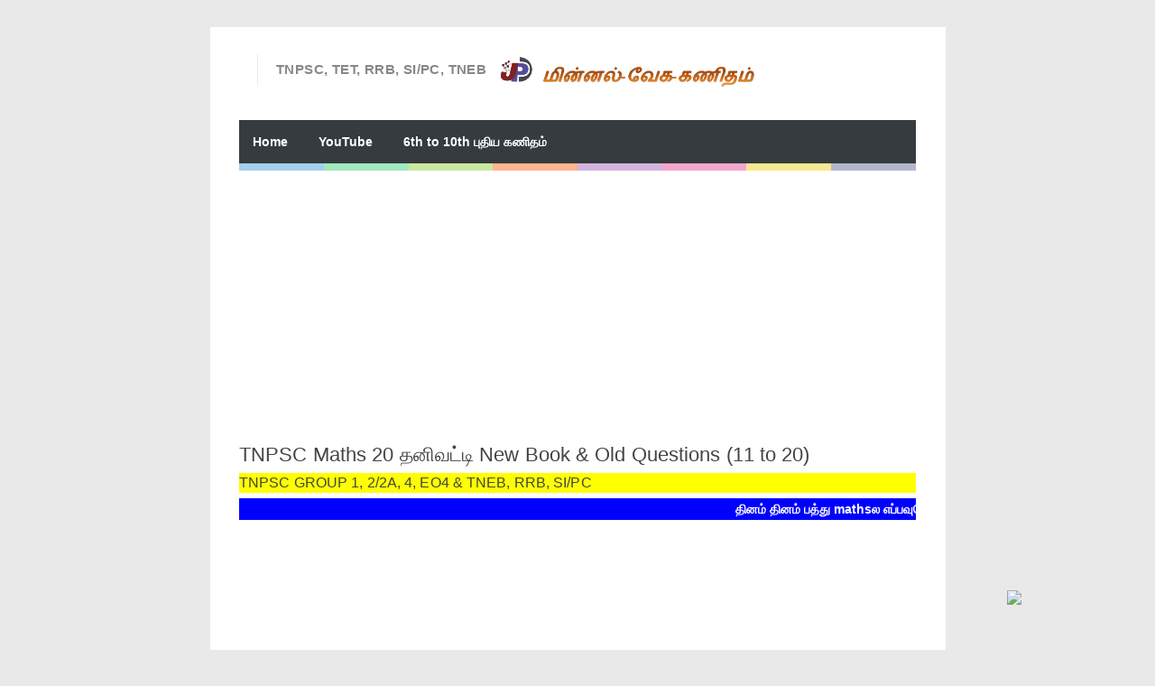

--- FILE ---
content_type: text/html; charset=UTF-8
request_url: https://online.minnalvegakanitham.in/2021/09/tnpsc-maths-19.html
body_size: 14383
content:
<!DOCTYPE html>
<HTML amp='amp'>
<head>
<link href='https://www.blogger.com/static/v1/widgets/2944754296-widget_css_bundle.css' rel='stylesheet' type='text/css'/>
<script async='async' crossorigin='anonymous' src='https://pagead2.googlesyndication.com/pagead/js/adsbygoogle.js?client=ca-pub-7382491460357291'></script>
<meta charset='utf-8'/>
<meta content='width=device-width, initial-scale=1, minimum-scale=1, maximum-scale=1' name='viewport'/>
<meta content='text/html; charset=UTF-8' http-equiv='Content-Type'/>
<meta content='blogger' name='generator'/>
<link href='https://online.minnalvegakanitham.in/favicon.ico' rel='icon' type='image/x-icon'/>
<link href='https://online.minnalvegakanitham.in/2021/09/tnpsc-maths-19.html' rel='canonical'/>
<link rel="alternate" type="application/atom+xml" title="ம&#3007;ன&#3021;னல&#3021; வ&#3015;க கண&#3007;தம&#3021;  - Atom" href="https://online.minnalvegakanitham.in/feeds/posts/default" />
<link rel="alternate" type="application/rss+xml" title="ம&#3007;ன&#3021;னல&#3021; வ&#3015;க கண&#3007;தம&#3021;  - RSS" href="https://online.minnalvegakanitham.in/feeds/posts/default?alt=rss" />
<link rel="service.post" type="application/atom+xml" title="ம&#3007;ன&#3021;னல&#3021; வ&#3015;க கண&#3007;தம&#3021;  - Atom" href="https://www.blogger.com/feeds/5402899711728360882/posts/default" />

<link rel="alternate" type="application/atom+xml" title="ம&#3007;ன&#3021;னல&#3021; வ&#3015;க கண&#3007;தம&#3021;  - Atom" href="https://online.minnalvegakanitham.in/feeds/666775685197911260/comments/default" />
<!--Can't find substitution for tag [blog.ieCssRetrofitLinks]-->
<meta content='https://online.minnalvegakanitham.in/2021/09/tnpsc-maths-19.html' property='og:url'/>
<meta content='TNPSC Maths 20  தனிவட்டி New Book &amp; Old Questions (11 to 20)' property='og:title'/>
<meta content='TNPSC GROUP 1, 2/2A, 4, EO4 &amp; TNEB, RRB, SI/PC   தினம் தினம் பத்து mathsல எப்பவுமே நாங்க தான் கெத்து                                      Q1...' property='og:description'/>
<title>TNPSC Maths 20  தன&#3007;வட&#3021;ட&#3007; New Book & Old Questions (11 to 20) - ம&#3007;ன&#3021;னல&#3021; வ&#3015;க கண&#3007;தம&#3021; </title>
<!-- [ Social Media meta tag ] -->
<meta content='article' property='og:type'/>
<meta content='https://online.minnalvegakanitham.in/2021/09/tnpsc-maths-19.html' property='og:url'/>
<meta content='https://online.minnalvegakanitham.in/favicon.ico' property='og:image'/>
<meta content='மின்னல் வேக கணிதம் ' property='og:site_name'/>
<meta content='en_US' property='og:locale'/>
<!-- Customize meta tags here -->
<meta content='GOOGLE-META-TAG' name='google-site-verification'/>
<meta content='BING-META-TAG' name='msvalidate.01'/>
<meta content='ALEXA-META-TAG' name='alexaVerifyID'/>
<link href='https://online.minnalvegakanitham.in/2021/09/tnpsc-maths-19.html' rel='amphtml'/>

<!-- 
<style id='page-skin-1' type='text/css'><!--
/*-----------------------------------------------
Platform: Blogger
Name:    AMP Blogger Template
Designer:
URL:
License: Free Version
----------------------------------------------- */
section,nav,article,aside,hgroup,header,footer{display:blue}
ol, ul { padding: 0px;  margin: 0; }
ol li { list-style-type: none;  padding:0;  }
ul li { list-style-type: none;  padding: 0;  }
body#layout #header { width: 46%; }
body#layout .main-wrapper {}
body#layout .widget-content { margin: 0; }
#layout #sidebar{display:none;}
body#layout .outer-wrapper, body#layout .ct-wrapper { margin: 0; padding: 0; }

--></style>
<style amp-custom='amp-custom'>
/* Content
----------------------------------------------- */

html, body, div, span, applet, object, iframe, h1, h2, h3, h4, h5, h6, p, blockquote, pre, a, abbr, acronym, address, big, cite, code,
del, dfn, em, font, img, ins, kbd, q, s, samp, small, strike, strong, sub, sup, tt, var, dl, dt, dd, ol, ul, li, fieldset, form, label, legend, table, caption, tbody, tfoot, thead, tr, th, td, figure { margin: 0; padding: 0;}
article,aside,details,figcaption,figure,footer,header,hgroup,menu,nav,section {display:block;}
ins{text-decoration:underline}
del{text-decoration:line-through}

table {margin:15px 0; font-family: arial, sans-serif; font-size:13px; border-collapse: collapse; width: 100%;}
td, th {border: 1px solid #eee; text-align: left; padding:8px 10px;}
tr:nth-child(odd) {background: #F4F4F4;}

caption {background: #eee; text-align:center; padding: 4px 10px 4px}
dl {margin: 0 0 20px 0}
dl dt {font-weight: bold}
dd {margin-left: 20px}
pre {margin: 20px 0; white-space: pre}
pre, code, tt {font: 13px 'andale mono', 'lucida console', monospace; line-height: 18px}

blockquote:before, blockquote:after,
q:before, q:after {content: "";}
blockquote, q {quotes: "" "";}
sup{ vertical-align: super; font-size:smaller; }
code{ font-family: 'Courier New', Courier, monospace; font-size:12px; color:#272727; }
a img{border: none;}
ul ul, ol ol { padding: 0; }

ol, ul { padding: 0px;  margin: 0; }
ol li { list-style-type: none;  padding:0;  }
ul li { list-style-type: none;  padding: 0;  }

h1, h2, h3, h4, h5, h6 {color: #444; letter-spacing:0.1px; font-weight:500;}

h2{ font-size: 21px; line-height: 27px;}
h3{ font-size: 19px; line-height: 25px;}
h4{ font-size: 17px; line-height: 23px;}
h5, h6{ font-size: 16px; line-height: 22px;}

a{ color: #1F5CA8; outline:none; text-decoration: none; }
a:hover { color: #111; text-decoration:none; }
body{ background: #E9E9E9; color: #707070; height: 100%; padding: 0; font-family:"Open Sans",sans-serif; font-size: 14px; line-height: 24px; }
.clear { clear:both; float:none; }


.ct-wrapper {padding:0px 0px; background:#fff; max-width:815px; position:relative; margin: 30px auto;}
.outer-wrapper { position: relative; padding:0px 0 }
.header-wrapper {display: inline-block; float: left; padding: 0; width: 100%; -moz-box-sizing: -webkit-border-box; box-sizing: border-box; }
.main-wrapper { width:auto; margin-right:0px; }
#content { box-sizing: border-box; -moz-box-sizing: border-box; -webkit-box-sizing: border-box; position: relative;}
.main-inner-wrap {float:left; position: relative; width:100%;}
.sidebar-wrapper { width:336px; float: right; display:none;}
.container {margin: 0 auto; padding: 0; position: relative; max-width: 750px;}

body#layout #header { width: 46%; }
body#layout .main-wrapper {}
body#layout .widget-content { margin: 0; }
#layout #sidebar{display:none;}
body#layout .outer-wrapper, body#layout .ct-wrapper { margin: 0; padding: 0; }
.ct-wrapper, .crosscol, .post, .sidebar-wrapper, .buzed{overflow:hidden;}

#header{ float:left; margin:30px 0;}
#header-inner{ margin: 0px; padding: 0; }
.titlewrapper{float:left;}
#header h1, #header h2 {font-size: 28px; font-weight: 600; letter-spacing: 0.8px; line-height: 30px; text-transform: capitalize; font-varient: small-caps;}
#header h1 a, #header h2 a{ color:#363B3F; }
#header h1 a:hover,#header h2 a:hover { color:#777; }
.descriptionwrapper{ border-left: 1px solid #e9e9e9; letter-spacing: 0.4px; font-size:15px; color: #888; float: left; margin: 0 0 0 20px; padding: 5px 0 5px 20px; font-weight:600;}
#header img{ border:0 none; background:none; height:auto;}

code{display:block; background:#443E50; color:#bec3ce; padding:0px 20px 20px; font-family:'Source Code Pro',Menlo,Consolas,Monaco,monospace; font-size:12.6px; white-space:pre; overflow:auto; border-radius: 0 0 3px 3px; margin-bottom:30px;}

.trig{background-color: #fdfdfd; border: 1px solid #efefef; box-shadow: 0 1px 1px rgba(0, 0, 0, 0.075) inset; height: 22px; transition: border 0.2s ease 0s; width: 85px; text-indent:8px; color:#aaa; margin-left:5px;}

.ceez-head{border: 1px solid #e4e4e4; border-radius: 3px 3px 0 0; font-size: 14px; letter-spacing: 1px; padding: 5px 10px; text-transform: uppercase; margin-top:10px;}

.top{padding-top:25px;}

.none{display:none;}

.menu {background:#363B3F; float:left; width:100%; display: block; position:relative;}

.menu li {display: inline-block; position: relative; z-index: 10;}

.menu li:first-child {margin-left: 0;}

.menu li a {font-size: 14px; padding: 12px 15px; font-weight:600; text-decoration: none; display: block; color: #fff; transition: all 0.2s ease-in-out 0s; }

.menu li a:hover,.menu li:hover>a {color: #fff;}

.social-ico{float:right; display:inline; overflow:hidden; margin: 22px 0 0;}
.social-ico a{background:#f2f2f2; float: left; border: 1px solid #e6e6e6; margin:8px 6px 0 0; font-size: 10px; height: 33px; line-height: 33px; text-align: center; width: 38px;}
.social-ico a:hover{opacity:1}


.social-ico svg {height: 24px; width: 24px; margin-top: 5px;}
.social-ico a path{fill:#a0a0a0;}
.social-ico a:hover.tt1{background:#3B5998;}
.social-ico a:hover.tt2{background:#D64136;}
.social-ico a:hover.tt3{background:#55ACEE;}
.social-ico a:hover.tt4{background:#2ecc71;}

.social-ico a:hover path{fill:#fff;}

.share-but {text-align:center; margin:6px 0;}
.share-but amp-social-share{text-align:center; margin:0 0 0 8px;}
amp-social-share[type="twitter"], 
amp-social-share[type="gplus"], 
amp-social-share[type="facebook"], 
amp-social-share[type="linkedin"], 
amp-social-share[type="pinterest"],
amp-social-share[type="whatsapp"] {
  background-size:25px 25px;
  transition:all .4s ease-out;
}
amp-social-share[type="twitter"] {background-color:#55ACEE;}
amp-social-share[type="gplus"] {background-color:#D64136;}
amp-social-share[type="facebook"] {background-color:#3B5998;}
amp-social-share[type="linkedin"] {background-color:#0077B5}
amp-social-share[type="pinterest"] {background-color:#BD081C}

amp-social-share[type="twitter"]:hover {background-color:#55ACEE;}
amp-social-share[type="gplus"]:hover {background-color:#DC4E41;}
amp-social-share[type="facebook"]:hover {background-color:#3B5998;}
amp-social-share[type="linkedin"]:hover {background-color:#0077B5;}
amp-social-share[type="pinterest"]:hover {background-color:#BD081C;}

.post-body ol,.post-body ul { padding: 10px 0 20px;  margin: 0 0 0 25px;  text-align: left;  }
.post-body ol li { list-style-type: decimal;  padding:0 0 5px;  }
.post-body ul li { list-style-type: square;  padding: 0 0 5px;  }

.whats{display:none;}

.site-color-preloader > div {background: rgba(0, 0, 0, 0) linear-gradient(to right, #3498db 0px, #3498db 12.5%, #2ecc71 12.5%, #2ecc71 25%, #87cc2e 25%, #87cc2e 37.5%, #ff5a00 37.5%, #ff5a00 50%, #9b59b6 50%, #9b59b6 62.5%, #e73c91 62.5%, #e73c91 75%, #f4cb0d 75%, #f4cb0d 87.5%, #566090 87.5%, #566090 100%); clear:both; opacity: 0.45; height: 8px; width: 100%;}

.post { margin: 20px 0; padding: 0px 0px; }
.post-title {font-size: 22px; color:#444; font-weight: 500; line-height: 29px; margin: 0px 0 0px;}
.post-title a {color:#444;}
.post-body { padding: 0; margin:0; text-transform: auto; word-wrap:break-word;  }
.post-body img{max-width:100%; height:auto;}
.title-secondary a, .title-secondary{color:#aaa; font-size:13px; color:#909090; margin:5px 0;}
.title-secondary a:hover, .post-title a:hover{color: #1F5CA8;}
.bukshan img, .fuller img{height:100%; width: 100%; transition:all .3s ease-out;}
.bukshan{width:30%; position:relative; margin:3px 20px 3px 0; float:left;}

.fuller{width:100%; margin:0px 0px 15px; display:block;}

blockquote {border-color: #CCCCCC; border-style: dashed; border-width: 2px 0; color: #888; font-style: italic; margin: 10px 0 10px 0; padding:1% 16px 2%;}

.sub-dd {background: #444; border-radius:4px; margin:6px 0 0; float: left; text-align:center; padding:12px 0; width: 100%;}
.sub-dd input{border: 0; background:#303030; font-size: 13.5px; border:0; margin: 0px; padding: 6px 0px; text-align:center; color:#999; width: 88%;}
.sub-dd a{background: #303030; font-size:13px; border-radius:4px; display:inline-block; margin: 8px 0 0; width:82px; height:27px; line-height:27px;}
.sub-dd a:hover{}
.sub-dd h5{font-size:15px; color:#aaa; margin:0 0 12px;}

.crosscol{text-align:center; margin:0px 0 0px;}

.post-body h2, .post-body h3, .post-body h4, .post-body h5, .post-body h6{ margin:6px 0;}

#footer{background:#62a4fe; padding:14px 0 0px; margin:25px 0 0; width:100%; float:left; color:#000; }
.footer{width:29.6%; margin:0 14px 10px; float:left;} 
.gazer{margin:0 -14px;}
.footer h3{color:#fff; margin: 0 0 6px;}
.footer li{border-bottom: 1px solid #3c3c3c; margin: 0; padding: 5px 0 5px 5px; text-transform: capitalize;}
.footer li:last-child{border-bottom:none;}

.footer a{color:#aaa;}
.attribution {padding:14px 0; display:block; text-align:center; border-top:1px solid #3c3c3c; }
.attribution a, .footer a:hover{color:#fff;}
.attribution a:hover{color:#000;}

#comments{ }


.status-msg-wrap {font-size: 110%; margin: 16px auto; position: relative; width: 90%;}
.status-msg-hidden {padding: 0.3em 0; visibility: hidden;}
.status-msg-bg {background-color: #e9e9e9; opacity: 0.8; position: relative; width: 100%; z-index: 1;}
.status-msg-border {border: 1px solid #bbb; opacity: 0.4; position: relative; width: 100%;}
.status-msg-body {padding: 0.3em 0; position: absolute; text-align: center; width: 100%; z-index: 4;}

h2.date-header, .feed-links{display:none;}

#blog-pager-newer-link{float:left;font-size:100%;border-right:1px solid #eee;}
#blog-pager-older-link{float:right;font-size:100%;border-left:1px solid #eee;}
.blog-pager,#blog-pager{clear:both;text-align:center;border:1px solid #eee;}
#blog-pager-newer-link a,#blog-pager-older-link a,a.home-link{color:#666;transition:all .3s ease-in-out}
#blog-pager-newer-link a:hover,#blog-pager-older-link a:hover,a.home-link:hover{color:#1F5CA8}
a.blog-pager-older-link,a.blog-pager-newer-link,a.home-link{display:block;padding:8px 20px;transition:all .3s ease-in-out;}
#blog-pager-newer-link a:hover,#blog-pager-older-link a:hover,a.home-link:hover,a.home-box:hover,.mobile-desktop-link a.home-link:hover{color:#1F5CA8;}
.mobile-desktop-link a.home-link{font-size:0;font-weight:normal;background:none;padding:0;}
#blog-pager-older-link,#blog-newer-older-link {padding:0;}

.bukshan img:hover{opacity:0.6; }


@media (max-width: 840px) {

.ct-wrapper{margin:0;}
.container{padding:0 16px;}

}


@media (max-width: 800px) {

#header {width: 45%;}
.bukshan{width: 32%;}

}

@media (max-width: 700px) {

#header{width:70%;}
.social-ico{position:absolute; top:0; right:10px;}
.footer{width:28%;}
.whats{display:inline-block;}

}

@media (max-width: 600px) {

}

@media (max-width: 500px) {

.descriptionwrapper{ border-left:0; margin: 0px; padding-left:3px;}
.titlewrapper{float:none;}
.bukshan {width:40%; margin-right:10px;}
.post-title {font-size: 18px; line-height:24px;}
.footer{width:42.2%;}

}


@media (max-width: 400px) {

#header{width: 90%;}
.bukshan {width:;}
.footer{width:92%;}

}

@media (max-width: 340px) {
.social-ico{display:none;}
.footer{width:91%;}

}

@media (max-width: 300px) {

}

@media (max-width: 260px) {
.container{}
.bukshan{width:100%; margin:0 0 10px;}
.footer{width:88%;}

}

</style>
<style amp-boilerplate='amp-boilerplate'>body{-webkit-animation:-amp-start 8s steps(1,end) 0s 1 normal both;-moz-animation:-amp-start 8s steps(1,end) 0s 1 normal both;-ms-animation:-amp-start 8s steps(1,end) 0s 1 normal both;animation:-amp-start 8s steps(1,end) 0s 1 normal both}@-webkit-keyframes -amp-start{from{visibility:hidden}to{visibility:visible}}@-moz-keyframes -amp-start{from{visibility:hidden}to{visibility:visible}}@-ms-keyframes -amp-start{from{visibility:hidden}to{visibility:visible}}@-o-keyframes -amp-start{from{visibility:hidden}to{visibility:visible}}@keyframes -amp-start{from{visibility:hidden}to{visibility:visible}}</style><noscript><style amp-boilerplate='amp-boilerplate'>body{-webkit-animation:none;-moz-animation:none;-ms-animation:none;animation:none}</style></noscript>
<script async='async' src='https://cdn.ampproject.org/v0.js'></script>
<script async='async' custom-element='amp-ad' src='https://cdn.ampproject.org/v0/amp-ad-0.1.js'></script>
<script async='async' custom-element='amp-youtube' src='https://cdn.ampproject.org/v0/amp-youtube-0.1.js'></script>
<script async='async' custom-element='amp-analytics' src='https://cdn.ampproject.org/v0/amp-analytics-0.1.js'></script>
<script async='async' custom-element='amp-social-share' src='https://cdn.ampproject.org/v0/amp-social-share-0.1.js'></script>
<script async='async' custom-element='amp-install-serviceworker' src='https://cdn.ampproject.org/v0/amp-install-serviceworker-0.1.js'></script>
<link href='https://www.blogger.com/dyn-css/authorization.css?targetBlogID=5402899711728360882&amp;zx=21788c2b-384b-4fa8-9c23-9f9ba6b55028' media='none' onload='if(media!=&#39;all&#39;)media=&#39;all&#39;' rel='stylesheet'/><noscript><link href='https://www.blogger.com/dyn-css/authorization.css?targetBlogID=5402899711728360882&amp;zx=21788c2b-384b-4fa8-9c23-9f9ba6b55028' rel='stylesheet'/></noscript>
<meta name='google-adsense-platform-account' content='ca-host-pub-1556223355139109'/>
<meta name='google-adsense-platform-domain' content='blogspot.com'/>

<!-- data-ad-client=ca-pub-7382491460357291 -->

</head>
<body class='loading' itemscope='itemscope' itemtype='http://schema.org/WebPage'>
<amp-analytics id='analytics1' type='googleanalytics'>
<script type='application/json'>
{
  "vars": {
    "account": "UA-8888888-1"
  },
  "triggers": {
    "trackPageview": {
      "on": "visible",
      "request": "pageview"
    }
  }
}
</script>
</amp-analytics>
<div class='ct-wrapper'>
<div class='container'>
<div id='navigation'>
<div class='header-inner-wrap'>
<div class='header section' id='header'><div class='widget Header' data-version='1' id='Header1'>
<div id='header-inner'>
<a href='https://online.minnalvegakanitham.in/'>
<img alt='மின்னல் வேக கணிதம் ' height='36px; ' id='Header1_headerimg' src='https://blogger.googleusercontent.com/img/b/R29vZ2xl/AVvXsEjLkqMQ40r5dHTnKeofwzrNF_aRrjQI8XCLbxrULAIlVsrmpgDKYJs_rAaNOB5GGmsjri0GlX9RGNxifi__-69TMCO08jJp2LxtAEnoPVxyg5Jw4m0XGQ7_vKUzpVBc5k7o0JNnbXtImYer/s1600/ma.png' width='314px; '/>
</a>
<div class='descriptionwrapper'>
<p class='description'><span>TNPSC, TET, RRB, SI/PC, TNEB 
</span></p>
</div>
</div>
</div></div>
</div>
<nav class='main-nav' itemscope='itemscope' itemtype='http://schema.org/SiteNavigationElement' role='navigation'>
<ul class='menu'>
<!-- Customize Navigation Menu Here -->
<li class='home'><a href='https://online.minnalvegakanitham.in/'>Home</a></li>
<!--<li><a href='#' itemprop='url'><span itemprop='name'>Online Test</span></a></li>-->
<li><a href='https://www.youtube.com/channel/UCSzpGdr998PV6fUe1QRocgQ' itemprop='url'><span itemprop='name'>YouTube</span></a></li>
<li><a href='https://minnalvegakanitham.blogspot.com/p/6th-to-10th-new-book-unit-wise-online.html' itemprop='url'><span itemprop='name'>6th to 10th ப&#3009;த&#3007;ய கண&#3007;தம&#3021; </span></a></li>
<!--<li><a href='https://www.minnalvegakanitham.in/' itemprop='url'><span itemprop='name'>minnal vega kanitham</span></a></li>-->
</ul>
</nav>
</div>
<div class='site-color-preloader'>
<div></div>
</div>
<div class='clear'></div>
<div class='outer-wrapper'>
<div class='main-wrapper'>
<div class='main-inner-wrap'>
<div class='main section' id='main'><div class='widget AdSense' data-version='1' id='AdSense1'>
<div class='widget-content'>
<script async src="https://pagead2.googlesyndication.com/pagead/js/adsbygoogle.js"></script>
<!-- minnalvegakanidham_main_AdSense1_1x1_as -->
<ins class="adsbygoogle"
     style="display:block"
     data-ad-client="ca-pub-7382491460357291"
     data-ad-host="ca-host-pub-1556223355139109"
     data-ad-slot="7872122174"
     data-ad-format="auto"
     data-full-width-responsive="true"></ins>
<script>
(adsbygoogle = window.adsbygoogle || []).push({});
</script>
<div class='clear'></div>
</div>
</div><div class='widget Blog' data-version='1' id='Blog1'>
<div class='blog-posts hfeed'>

          <div class="date-outer">
        

          <div class="date-posts">
        
<div class='post-outer'>
<article class='post hentry' itemscope='itemscope' itemtype='http://schema.org/Blog'>
<div class='post-inner'>
<h1 class='post-title entry-title' itemprop='headline'>
TNPSC Maths 20  தன&#3007;வட&#3021;ட&#3007; New Book & Old Questions (11 to 20)
</h1>
<div class='title-secondary'>
<span class='post-author vcard'>
</span>
<span class='post-timestamp'>
</span>
</div>
<div class='post-header'>
<div class='post-header-line-1'></div>
</div>
<div class='post-body entry-content' id='post-body-666775685197911260'>
<h5 style="background-color: yellow;">TNPSC GROUP 1, 2/2A, 4, EO4 &amp; TNEB, RRB, SI/PC </h5>

<marquee behavior="scroll" direction="left" style="background-color: blue; color: white;"><b>த&#3007;னம&#3021; த&#3007;னம&#3021; பத&#3021;த&#3009; mathsல எப&#3021;பவ&#3009;ம&#3015; ந&#3006;ங&#3021;க த&#3006;ன&#3021; க&#3014;த&#3021;த&#3009; </b></marquee> <br/><br/>

<!-- adsense code starts-->
<br/>
<div>
<script async src="https://pagead2.googlesyndication.com/pagead/js/adsbygoogle.js"></script>
<!-- exam 1 -->
<ins class="adsbygoogle"
     style="display:block"
     data-ad-client="ca-pub-7382491460357291"
     data-ad-slot="3394927365"
     data-ad-format="auto"></ins>
<script>
     (adsbygoogle = window.adsbygoogle || []).push({});
</script>
</div>
<!-- adsense code ends-->

<style type="text/css">
.unselected{
 -moz-box-shadow:inset 0px 1px 0px -50px #ffffff;
 -webkit-box-shadow:inset 0px 1px 0px -50px #ffffff;
 box-shadow:inset 0px 1px 0px -50px #ffffff;
 background:-webkit-gradient( linear, left top, left bottom, color-stop(0.05, #f9f9f9), color-stop(1, #e9e9e9) );
 background:-moz-linear-gradient( center top, #f9f9f9 5%, #e9e9e9 100% );
 filter:progid:DXImageTransform.Microsoft.gradient(startColorstr='#f9f9f9', endColorstr='#e9e9e9');
 background-color:#00acee;
 -moz-border-radius:6px;
 -webkit-border-radius:6px;
 border-radius:6px;
 border:2px solid #00acee;
 display:block;
 color:#303030;
 font-family:'Trebuchet MS',Helvetica,sans-serif;
 font-size:14px;
 font-weight:bold;
 padding:6px;
 text-decoration:none;
    cursor:pointer;
 margin-bottom:10px;
 text-align:center
}.unselected:hover {
}.unselected:hover {
 background:-webkit-gradient( linear, left top, left bottom, color-stop(0.05, #125da3), color-stop(1, #1b82d1) );
 background:-moz-linear-gradient( center top, #125da3 5%, #1b82d1 100% );
 filter:progid:DXImageTransform.Microsoft.gradient(startColorstr='#125da3', endColorstr='#1b82d1');
 background-color:#125da3;
 border:1px solid #145ba6;
 display:block;
 color:#ffffff;
}
.normalButton{
 -moz-box-shadow:inset 0px 1px 0px -50px #ffffff;
 -webkit-box-shadow:inset 0px 1px 0px -50px #ffffff;
 box-shadow:inset 0px 1px 0px -50px #ffffff;
 background:-webkit-gradient( linear, left top, left bottom, color-stop(0.05, #125da3), color-stop(1, #1b82d1) );
 background:-moz-linear-gradient( center top, #125da3 5%, #1b82d1 100% );
 filter:progid:DXImageTransform.Microsoft.gradient(startColorstr='#125da3', endColorstr='#1b82d1');
 background-color:#00acee;
 border:2px solid #00acee;
 display:block;
 -moz-border-radius:6px;
 -webkit-border-radius:6px;
 border-radius:6px;
 color:#ffffff;
 font-family:Arial Unicode MS;
 font-size:18px;
 font-weight:bold;
 padding:6px;
 text-decoration:none;
 text-align:lift;
 margin-bottom:10px;
 cursor:pointer;
}

.questionButtons{
  background-color: gray; /* Green */
  border: none;
    color: white;
    padding: 6px;
    text-align: lift;
    text-decoration: none;
    display: inline-block;
    font-size: 10px;
    margin: 4px 2px;
    cursor: pointer;
 width:35px;
 margin-left:5px;
  
}
.questionButtons2{
  background-color: green; /* Green */
  border: none;
    color: white;
      padding: 6px;
    text-align: center;
    text-decoration: none;
    display: inline-block;
    font-size: 10px;
    margin: 4px 2px;
    cursor: pointer;
  width:35px;
 margin-left:5px;
  
  
}
.questionButtons3{
  background-color: red; /* Green */
  border: none;
    color: white;
      padding: 6px;
    text-align: center;
    text-decoration: none;
    display: inline-block;
    font-size: 10px;
    margin: 4px 2px;
    cursor: pointer;
 width:35px;
 margin-left:5px;
 
}


.wrongAnswer{
 -moz-box-shadow:inset 0px 1px 0px -50px #ffffff;
 -webkit-box-shadow:inset 0px 1px 0px -50px #ffffff;
 box-shadow:inset 0px 1px 0px -50px #ffffff;
 background:-webkit-gradient( linear, left top, left bottom, color-stop(0.05, #ff3b62), color-stop(1, #cc024c) );
 background:-moz-linear-gradient( center top, #ff3b62 5%, #cc024c 100% );
 filter:progid:DXImageTransform.Microsoft.gradient(startColorstr='#ff3b62', endColorstr='#cc024c');
 background-color:#ff3b62;
 border:1px solid #c7063d;
 display:block;
 -moz-border-radius:6px;
 -webkit-border-radius:6px;
 border-radius:6px;
 color:#ffffff;
 font-family:arial;
 font-size:15px;
 font-weight:bold;
 padding:6px 24px;
 text-decoration:none;
 margin-bottom:10px;
 cursor:pointer;
 text-align:center;
}

.correctAnswer{
 -moz-box-shadow:inset 0px 1px 0px -50px #ffffff;
 -webkit-box-shadow:inset 0px 1px 0px -50px #ffffff;
 box-shadow:inset 0px 1px 0px -50px #ffffff;
 background:-webkit-gradient( linear, left top, left bottom, color-stop(0.05, #22ad0c), color-stop(1, #126114) );
 background:-moz-linear-gradient( center top, #22ad0c 5%, #126114 100% );
 filter:progid:DXImageTransform.Microsoft.gradient(startColorstr='#22ad0c', endColorstr='#126114');
 background-color:#22ad0c;
 border:1px solid #1f9423;
 display:block;
 -moz-border-radius:6px;
 -webkit-border-radius:6px;
 border-radius:6px;
 color:#ffffff;
 font-family:Arial Unicode MS;
 font-size:15px;
 font-weight:bold;
 padding:6px 24px;
 text-decoration:none;
 margin-bottom:10px;
 cursor:pointer;
 text-align:center;
}

.afterSelect {
 -moz-box-shadow:inset 0px 1px 0px -50px #ffffff;
 -webkit-box-shadow:inset 0px 1px 0px -50px #ffffff;
 box-shadow:inset 0px 1px 0px -50px #ffffff;
 background-color:#e6e6e6;
 border:1px solid #adabad;
 display:block;
 color:#969696;
 -moz-border-radius:6px;
 -webkit-border-radius:6px;
 border-radius:6px;
 font-family:Arial Unicode MS;
 font-size:15px;
 font-weight:bold;
 padding:6px 24px;
 text-decoration:none;
 margin-bottom:10px;
 text-align:center;
 
}

.statusMessage{
 text-align:center;
 font-family:Arial Unicode MS;
 font-size:20px;
 font-weight:bold;
 display:none;
}
#outerQuizContainer{

 margin-bottom:350px; 
}
 #innerQuizContainer{ 
border:1px solid #ffffff; 
background-color:#ffffff; 
 padding:0px 0px 0px 0px; 
  border-radius:0px; 
 width:100%; 

} 
 <!--#questionContainer{-->
  <!--border:1px solid #D9D9D9;-->
<!--background-color:#F2F4F5; -->
<!--margin-left:0px; -->
<!--margin-right:0px;-->
 
 <!--width:150px;--> 
   <!--float:right; -->
   <!--padding:5px; -->
 <!--border-radius:7px; -->

 <!--}  -->
#qp{
 border:1px solid #ffffff;
 background-color:#ffffff;
 line-height: normal;
//width:400px;
margin-left:3px;
 margin-right:3px;
    float:top;
    padding:5px;
 border-radius:7px;
   background-image: url();
    background-repeat: repeat-y;
    background-position: center;
    background-color: white;

}

#totalScore{
 text-align:center;
 font-family:'Trebuchet MS',Helvetica,sans-serif;
 font-weight:bold;
width:200px;
height:200px;
border-radius:250px;
font-size:30px;
color:#fff;
line-height:51px;
text-align:center;
background:#000;
display:none;
 
  
}
#proceeding, #totalCorrectAnswers{
 text-align:left;
 font-family:Arial Unicode MS;
 font-weight:bold;
 color:;
 margin-top: -14px;
}
#questionTitle{
 font-family:Arial Unicode MS;
 font-weight:bold;
 margin-bottom:18px;
 font-size:14px;
 color:#0000FF;
 overflow:auto;
 
}
#countDown{
 text-align:right;
 font-family:Arial Unicode MS;
 font-weight:bold;
 color:red;
 margin-top: -18px;
}
#countDown,#proceeding {
		background-color:#C7DCF0;
display: inline;
position: relative;
margin-top:1%;
left:0%;
border:2px solid #00acee;
color:#000;
font-size: 18px;
height:30px;
line-height: 30px;
text-align: center;
font-family: Arial Unicode MS;
z-index: 1;
cursor:default;
-webkit-box-sizing: border-box;
-moz-box-sizing: border-box;
box-sizing: border-box;
width:100%;
        }

 #totalCorrectAnswers{
display :none;
}
.questionButtons,.questionButtons2 {
display :none;
}
</style>
<style>
body
input[id^="spoiler"]{
 display: none;
}
input[id^="spoiler"] + label {
font-family:Arial Unicode MS;
 font-weight:bold;
 font-size:15px;
  display: block;
  width: 90%;
  margin: 0 auto;
  padding: 5px 20px;
  background: #e1a;
  color: #fff;
  text-align: ;
  font-size: 20px;
  border-radius: 8px;
  cursor: pointer;
  transition: all .6s;
}
input[id^="spoiler"]:checked + label {
  color: #333;
  background: #ccc;
}
input[id^="spoiler"] ~ .spoiler {
  width: 90%;
  height: 0;
  overflow: hidden;
  opacity: 0;
  margin: 10px auto 0; 
  padding: 10px; 
  background: #eee;
  font-family:Arial Unicode MS;
 font-weight:bold;
 font-size:15px;
  border: 1px solid #ccc;
  border-radius: 8px;
  transition: all .6s;
}
input[id^="spoiler"]:checked + label + .spoiler{
  height: auto;
  opacity: 1;
  padding: 10px;
  font-weight:bold;
}
</style>
<style>
body {
  font: Arial Unicode MS;
  /*font: 15px Arial Unicode MS;*/
  font-weight: bold;
  color: #000000;

  }
</style>

   <style>
 #q0,#q1, #q2, #q3,#q4,#q5,#q6,#q7,#q8,#q9{
border-radius: 0 0 10px 10px;
  background-color: #ddd;
  padding: 2px 6px;
  margin: 0;
  box-shadow: 3px 3px 4px black;
  font-family:Arial Unicode MS;
 font-weight:;
 margin-bottom:15px;
   font-size:16px;
  }

  </style>

<script>
  <!--time-->
 var MAX_TIME = 600; // Please provide time in seconds
 var timer;
 function countDown(){
  MAX_TIME=MAX_TIME-1;
  var timeRemain = pad(Math.floor((MAX_TIME/3600)))+" : "+pad(Math.floor((MAX_TIME%3600)/60))+" : "+pad(Math.floor((MAX_TIME%3600)%60));
  document.getElementById("countDown").innerHTML=timeRemain;
  if(MAX_TIME<=0){
   window.clearInterval(timer);
   document.getElementById("questionPanel").style.display="none";
   document.getElementById("totalScore").style.display="block";
   document.getElementById("flipQuestion").style.display="none";
   document.getElementById("totalScore").innerHTML= "Total Score "+totalCorrect+" out of "+response.values.length;
   document.getElementById("correctMessage").style.display="none";
   document.getElementById("wrongMessage").style.display="none";
document.getElementById("questionContainer").style.display="none";
document.getElementById("viewanswer").style.display="none";
document.getElementById("clear").style.display="none";


  }
 }
 function pad(n){return n<10 ? '0'+n : n}
</script>

<script src="//ajax.googleapis.com/ajax/libs/jquery/1.9.1/jquery.min.js"></script> 
<script type="text/javascript">
    var currentQuestion=0;
var urAnswer=[];
 var totalCorrect=0;
 var totalWrong=0;
 var response;
 function getReply(data) {//Get data from Google Spreadsheet in JSON
  response=data;
 }
</script>
<!--<script src="https://spreadsheets.google.com/feeds/list/1mVBTk9pSOJdluiTsMe_d6oq3W_GLFmMEmHz3wpDQ69A/od6/public/values?alt=json-in-script&amp;callback=getReply"></script>-->



<script>
 var isAnswered=false;
 $(document).ready(function(){
   $("#flipQuestion").click(function(){
  $("#questionPanel");
  if(response.values.length!=currentQuestion){
   var t=setTimeout(slideDown,200);
  }
  t=setTimeout(loadNewQuestion,250);
   });




 });
 function slideDown(){
  $("#questionPanel");
 }
 function beginQuiz(startButton){
  timer=window.setInterval("countDown()",1000);
  startButton.style.display="none";
  document.getElementById("questionPanel").style.display="block";
  document.getElementById("outerQuizContainer").style.height="600px";
  loadNewQuestion();
 }
 function resetAllFields(){
  document.getElementById("wrongMessage").style.display="none";
  document.getElementById("correctMessage").style.display="none";
  document.getElementById("optiona").className="unselected";
  document.getElementById("optionb").className="unselected";
  document.getElementById("optionc").className="unselected";
  document.getElementById("optiond").className="unselected";
  document.getElementById("optiona").style.display="block";
  document.getElementById("optionb").style.display="block";
  document.getElementById("optionc").style.display="block";
  document.getElementById("optiond").style.display="block";
  isAnswered=false;  
 }

function viewAnswers()

{
document.getElementById("qp").style.display="block";

document.getElementById("questionContainer").style.display="none";
document.getElementById("viewanswer").style.display="none";
var i;
for(i=0;i<response.values.length;i++)
{ //alert("value:"+"q"+i+"opa");
//currentQuestion=i;

document.getElementById("q"+i).innerHTML="Q"+(i+1)+": "+response.values[i][0];
document.getElementById("q"+i+"opa").innerHTML=response.values[i][1];;
document.getElementById("q"+i+"opb").innerHTML=response.values[i][2];;
document.getElementById("q"+i+"opc").innerHTML=response.values[i][3];;
document.getElementById("q"+i+"opd").innerHTML=response.values[i][4];;
//alert("value:"+urAnswer[i]);
if(urAnswer[i]=="a")
{
//alert("value:"+urAnswer[i]);
document.getElementById("q"+i+"opa").style.color = "red";
}
else if(urAnswer[i]=="b")
{
document.getElementById("q"+i+"opb").style.color = "red";
}
else if(urAnswer[i]=="c")
{
document.getElementById("q"+i+"opc").style.color = "red";
}
else if(urAnswer[i]=="d")
{
document.getElementById("q"+i+"opd").style.color = "red";
}
if(response.values[i][5]=="a") 
{
 document.getElementById("q"+i+"opa").style.color = "green";
 document.getElementById("q"+i+"opa").style.fontWeight = "bold";

}
else if(response.values[i][5]=="b") 
{
 document.getElementById("q"+i+"opb").style.color = "green";
document.getElementById("q"+i+"opb").style.fontWeight = "bold";
}
else if(response.values[i][5]=="c") 
{
 document.getElementById("q"+i+"opc").style.color = "green";
document.getElementById("q"+i+"opc").style.fontWeight = "bold";
}
else if(response.values[i][5]=="d") 
{
 document.getElementById("q"+i+"opd").style.color = "green";
document.getElementById("q"+i+"opd").style.fontWeight = "bold";
}
}





}






 function loadNewQuestion(){
  resetAllFields();
document.getElementById("questionContainer").style.display="inline";
  if(response.values.length==currentQuestion){
   document.getElementById("questionPanel").style.display="none";
   document.getElementById("totalScore").style.display="block";
   document.getElementById("flipQuestion").style.display="none";
document.getElementById("clear").style.display="none";
document.getElementById("viewanswer").style.display="inline";
   document.getElementById("totalScore").innerHTML= ""+totalCorrect+" </br>_____________</br> "+response.values.length;
  }
  else{

 document.getElementById("questionTitle").innerHTML=response.values[currentQuestion][0];
   if(response.values[currentQuestion][0]!=""){
    document.getElementById("optiona").innerHTML=response.values[currentQuestion][1];
   }else{document.getElementById("optiona").style.display="none";}
   
   if(response.values[currentQuestion][1]!=""){
    document.getElementById("optionb").innerHTML=response.values[currentQuestion][2];    
   }else{document.getElementById("optionb").style.display="none";}
   
   if(response.values[currentQuestion][2]!=""){
    document.getElementById("optionc").innerHTML=response.values[currentQuestion][3];
   }else{document.getElementById("optionc").style.display="none";}
   
   if(response.values[currentQuestion][3]!=""){
    document.getElementById("optiond").innerHTML=response.values[currentQuestion][4]; 
   }else{document.getElementById("optiond").style.display="none";}
   
   document.getElementById("proceeding").innerHTML="Question "+(currentQuestion+1)+"/"+response.values.length;
   document.getElementById("totalCorrectAnswers").innerHTML=totalCorrect+" correct answers";
  // document.getElementById("flipQuestion").style.display="none";
//document.getElementById("clear").style.display="none";
   currentQuestion++;
  }
 }


function loadCurrentQuestion(button, question){
  resetAllFields();
currentQuestion=question;
//alert("value:"+ urAnswer[question]);

if(urAnswer[question]==undefined){
document.getElementById("clear").style.display="inline";  
//alert("value:"+ urAnswer[question]);
  if(response.values.length==currentQuestion){
   document.getElementById("questionPanel").style.display="none";
   document.getElementById("totalScore").style.display="block";
   document.getElementById("flipQuestion").style.display="none";
   document.getElementById("totalScore").innerHTML= ""+totalCorrect+" </br>_____________</br> "+response.values.length;
  }
  else{
   document.getElementById("questionTitle").innerHTML=response.values[currentQuestion][0];
   if(response.values[currentQuestion][0]!=""){
    document.getElementById("optiona").innerHTML=response.values[currentQuestion][1];
   }else{document.getElementById("optiona").style.display="none";}
   
   if(response.values[currentQuestion][1]!=""){
    document.getElementById("optionb").innerHTML=response.values[currentQuestion][2];    
   }else{document.getElementById("optionb").style.display="none";}
   
   if(response.values[currentQuestion][2]!=""){
    document.getElementById("optionc").innerHTML=response.values[currentQuestion][3];
   }else{document.getElementById("optionc").style.display="none";}
   
   if(response.values[currentQuestion][3]!=""){
    document.getElementById("optiond").innerHTML=response.values[currentQuestion][4]; 
   }else{document.getElementById("optiond").style.display="none";}
  }
 }

//if(urAnswer[question]!=undefined){
//alert("value:"+ urAnswer[question]);
else{
  if(response.values.length==currentQuestion){
   document.getElementById("questionPanel").style.display="none";
   document.getElementById("totalScore").style.display="block";
   document.getElementById("flipQuestion").style.display="none";
   document.getElementById("totalScore").innerHTML= ""+totalCorrect+" </br>_____________</br> "+response.values.length;
  }
  else{
   document.getElementById("questionTitle").innerHTML=response.values[currentQuestion][0];
   if(response.values[currentQuestion][0]!=""){
    document.getElementById("optiona").innerHTML=response.values[currentQuestion][1];
   }else{document.getElementById("optiona").style.display="none";}
   
   if(response.values[currentQuestion][1]!=""){
    document.getElementById("optionb").innerHTML=response.values[currentQuestion][2];    
   }else{document.getElementById("optionb").style.display="none";}
   
   if(response.values[currentQuestion][2]!=""){
    document.getElementById("optionc").innerHTML=response.values[currentQuestion][3];
   }else{document.getElementById("optionc").style.display="none";}
   
   if(response.values[currentQuestion][3]!=""){
    document.getElementById("optiond").innerHTML=response.values[currentQuestion][4]; 
   }else{document.getElementById("optiond").style.display="none";}

document.getElementById("option"+urAnswer[question]).className="normalButton";
  }
}


 





   document.getElementById("proceeding").innerHTML="Question "+(currentQuestion+1)+"/"+response.values.length;
   document.getElementById("totalCorrectAnswers").innerHTML=totalCorrect+" correct answers";
  // document.getElementById("flipQuestion").style.display="none";
//document.getElementById("clear").style.display="none";  
   currentQuestion++;
  
 }

function clearResponse()
{
resetAllFields();
}




 function selectAnswer(button,option){ //Invoked when user click on any answer options    
  if(!isAnswered){
    document.getElementById("flipQuestion").style.display="inline";  
document.getElementById("clear").style.display="inline";  
    button.className='normalButton';
    isAnswered=true;
    //var i=currentQuestion-1+"a question";
    //var q="question"+(currentQuestion-1);
    //alert("value:"+q);


urAnswer[currentQuestion-1]=option;
//alert("value:"+ urAnswer[0]);
    document.getElementById("question"+(currentQuestion-1)).className="questionButtons2";   
    //document.getElementById("optiona").className="afterSelect";
    //document.getElementById("optionb").className="afterSelect";
    //document.getElementById("optionc").className="afterSelect";
    //document.getElementById("optiond").className="afterSelect";
    
    if(response.values[currentQuestion-1][5]==option){
     totalCorrect++;
     //button.className='correctAnswer';
     //document.getElementById("correctMessage").style.display="block";
    } 
    else{
     totalWrong++;
      // button.className='wrongAnswer';
    //  document.getElementById("wrongMessage").style.display="block";
    } 
   // document.getElementById("option"+response.feed.entry[currentQuestion-1].gsx$answer.$t).className="correctAnswer";
    document.getElementById("totalCorrectAnswers").innerHTML=totalCorrect+" correct answers";
  } 
 }
</script>


<br />
<div id="questionContainer" style="display: none;">
<div class="questionButtons" id="question0" onclick="loadCurrentQuestion(this,0);">
Q1</div>
<div class="questionButtons" id="question1" onclick="loadCurrentQuestion(this,1);">
Q2</div>
<div class="questionButtons" id="question2" onclick="loadCurrentQuestion(this,2);">
Q3</div>
<div class="questionButtons" id="question3" onclick="loadCurrentQuestion(this,3);">
Q4</div>
<div class="questionButtons" id="question4" onclick="loadCurrentQuestion(this,4);">
Q5</div>
<div class="questionButtons" id="question5" onclick="loadCurrentQuestion(this,5);">
Q6</div>
<div class="questionButtons" id="question6" onclick="loadCurrentQuestion(this,6);">
Q7</div>
<div class="questionButtons" id="question7" onclick="loadCurrentQuestion(this,7);">
Q8</div>
<div class="questionButtons" id="question8" onclick="loadCurrentQuestion(this,8);">
Q9</div>
<div class="questionButtons" id="question9" onclick="loadCurrentQuestion(this,9);">
Q10</div>
<div class="questionButtons" id="question10" onclick="loadCurrentQuestion(this,10);">
Q11</div>
<div class="questionButtons" id="question11" onclick="loadCurrentQuestion(this,11);">
Q12</div>


</div>
<div class="col-md-12 col-xs-12 col-sm-12" id="outerQuizContainer">
<div id="innerQuizContainer">
<div style="margin-top: 0px; text-align: lift;">
<div class="normalButton" onclick="beginQuiz(this);" style="display: inline; padding: 8px 20px 8px 20px;">
Start Online test</div>
</div>
<div id="totalScore">
Total Score</div>
<!-- adsense code starts-->

<br />
<div>
<script async src="https://pagead2.googlesyndication.com/pagead/js/adsbygoogle.js"></script>
<!-- exam 1 -->
<ins class="adsbygoogle"
     style="display:block"
     data-ad-client="ca-pub-7382491460357291"
     data-ad-slot="3394927365"
     data-ad-format="auto"></ins>
<script>
     (adsbygoogle = window.adsbygoogle || []).push({});
</script>
</div>
<!-- adsense code ends-->
<div id="questionPanel" style="display: none;">
<div id="proceeding">
Question</div>
<div id="totalCorrectAnswers">
</div>
<div id="countDown">
</div>
 
<div id="questionTitle">
Question</div>
<div class="unselected" id="optiona" onclick="selectAnswer(this,'a')">
Option a</div>
<div class="unselected" id="optionb" onclick="selectAnswer(this,'b')">
Option b</div>
<div class="unselected" id="optionc" onclick="selectAnswer(this,'c')">
Option c</div>
<div class="unselected" id="optiond" onclick="selectAnswer(this,'d')">
Option d</div>
</div>
<div style="margin: 30px 0px 10px 0px; text-align: right;">
<div class="statusMessage" id="correctMessage" style="color: green;">
This is correct</div>
<div class="statusMessage" id="wrongMessage" style="color: #f72362;">
Oops you are wrong</div>

<div class="normalButton" id="clear" onclick="clearResponse();" style="display: none;  text-align: center; padding: 3px 20px 3px 20px;">
Clear</div>
<div class="normalButton" id="flipQuestion" style="display: none; padding: 3px 20px 3px 20px;">
Next</div><br>
<!-- adsense code starts-->

<br />
<div>
<script async src="https://pagead2.googlesyndication.com/pagead/js/adsbygoogle.js"></script>
<ins class="adsbygoogle"
     style="display:block; text-align:center;"
     data-ad-layout="in-article"
     data-ad-format="fluid"
     data-ad-client="ca-pub-7382491460357291"
     data-ad-slot="6345707848"></ins>
<script>
     (adsbygoogle = window.adsbygoogle || []).push({});
</script>
</div>
<!-- adsense code ends-->
</div>
</div>
<div class="normalButton" id="viewanswer" onclick="viewAnswers(this);" style="display: none; padding: 8px 20px 8px 20px;">
view Question &amp; Answers</div>
</div>
<div id="qp" style="display: none;">
<h5 id="q0">
</h5>
<div id="q0opa">
</div>
<div id="q0opb">
</div>
<div id="q0opc">
</div>
<div id="q0opd">
</div>
<br />
<br />
<h5 id="q1">
</h5>
<div id="q1opa">
</div>
<div id="q1opb">
</div>
<div id="q1opc">
</div>
<div id="q1opd">
</div>
<br />

<br />
<h5 id="q2">
</h5>
<div id="q2opa">
</div>
<div id="q2opb">
</div>
<div id="q2opc">
</div>
<div id="q2opd">
</div>
<br />
  
<h5 id="q3">
</h5>
<div id="q3opa">
</div>
<div id="q3opb">
</div>
<div id="q3opc">
</div>
<div id="q3opd">
</div>
<br />
 
<br />
<h5 id="q4">
</h5>
<div id="q4opa">
</div>
<div id="q4opb">
</div>
<div id="q4opc">
</div>
<div id="q4opd">
</div>
<br />

<br />
<h5 id="q5">
</h5>
<div id="q5opa">
</div>
<div id="q5opb">
</div>
<div id="q5opc">
</div>
<div id="q5opd">
</div>
<br />

<br />
<h5 id="q6">
</h5>
<div id="q6opa">
</div>
<div id="q6opb">
</div>
<div id="q6opc">
</div>
<div id="q6opd">
</div>
<br />
 
<br />
<h5 id="q7">
</h5>
<div id="q7opa">
</div>
<div id="q7opb">
</div>
<div id="q7opc">
</div>
<div id="q7opd">
</div>
<br />

<br />
<h5 id="q8">
</h5>
<div id="q8opa">
</div>
<div id="q8opb">
</div>
<div id="q8opc">
</div>
<div id="q8opd">
</div>
<br />
 
<br />
<h5 id="q9">
</h5>
<div id="q9opa">
</div>
<div id="q9opb">
</div>
<div id="q9opc">
</div>
<div id="q9opd">
</div>
<br />

<br />
<!--<h5 id="q10">
</h5>
<div id="q10opa">
</div>
<div id="q10opb">
</div>
<div id="q10opc">
</div>
<div id="q10opd">
</div>
<br />
  
<br />
<h5 id="q11">
</h5>
<div id="q11opa">
</div>
<div id="q11opb">
</div>
<div id="q11opc">
</div>
<div id="q11opd">
</div>-->
</div>
  
<br />
<br />

<br/>
<br/>
<br/>
<br/>
<br/>
<br/>
<br/>
<br/>
<br/>
<br/>
<br/>
<br/>
<br/>
<br/>
<br/>
<br/>
<br/>
<br/>
<br/>
<br/>
<br/>
<br/>
<br/>
<br/>
<br/>
<br/>
<br/>
<br/>
<br/>
<br/>
<br/>
<br/>
<br/>


<script>
// API callback
getReply({
  "range": "Sheet1!A1:Z1000",
  "majorDimension": "ROWS",
  "values": [
    [
      "ஒர&#3009; த&#3018;க&#3016; ஆண&#3021;ட&#3007;ற&#3021;க&#3009; 11% தன&#3007;வட&#3021;ட&#3007; வ&#3007;க&#3007;தத&#3021;த&#3007;ல&#3021; 3 1/2 ஆண&#3021;ட&#3007;ற&#3021;க&#3009; க&#3018;ட&#3009;க&#3021;கப&#3021;பட&#3021;டத&#3009;. அத&#3015; அளவ&#3009; த&#3018;க&#3016; அத&#3015; தன&#3007; வட&#3021;ட&#3007; வ&#3007;க&#3007;தத&#3021;த&#3007;ல&#3021; 4 1/2 ஆண&#3021;ட&#3009;கள&#3009;க&#3021;க&#3009; க&#3018;ட&#3009;க&#3021;கப&#3021;பட&#3021;டத&#3009;. தன&#3007;வட&#3021;ட&#3007;கள&#3007;ன&#3021; வ&#3007;த&#3021;த&#3007;ய&#3006;சம&#3021; 412.50 என&#3007;ல&#3021; க&#3018;ட&#3009;க&#3021;கப&#3021;பட&#3021;ட த&#3018;க&#3016; என&#3021;பத&#3009; (27/06/2019)",
      "a. 3250",
      "b. 3500",
      "c. 3750",
      "d. 4250",
      "c"
    ],
    [
      "ஒர&#3009; த&#3018;க&#3016;க&#3021;க&#3006;ன வர&#3009;ட வட&#3021;ட&#3007; ம&#3009;தல&#3021; இரண&#3021;ட&#3009; வர&#3009;டத&#3021;த&#3007;ற&#3021;க&#3009; 4% ஆகவ&#3009;ம&#3021; அட&#3009;த&#3021;த ந&#3006;ன&#3021;க&#3009; வர&#3009;டத&#3021;த&#3007;ற&#3021;க&#3009; 6% ஆகவ&#3009;ம&#3021; ஆற&#3009; வர&#3009;டத&#3021;த&#3007;ற&#3021;க&#3009; ம&#3015;ல&#3021; 8% ஆகவ&#3009;ம&#3021; உள&#3021;ளத&#3009; ஒர&#3009; க&#3009;ற&#3007;ப&#3021;ப&#3007;ட&#3021;ட த&#3018;க&#3016;க&#3006;ன 9 வர&#3009;ட க&#3006;லத&#3021;த&#3007;ற&#3021;க&#3006;ன தன&#3007; வட&#3021;ட&#3007; த&#3018;க&#3016; 1,120 என&#3007;ல&#3021; அத&#3021;த&#3018;க&#3016;ய&#3016; க&#3006;ண&#3021;. (07/05/2019)",
      "a. 1500",
      "b. 2000",
      "c. 2500",
      "d. 4000",
      "b"
    ],
    [
      "ஒர&#3009; க&#3009;ற&#3007;ப&#3021;ப&#3007;ட&#3021;ட த&#3018;க&#3016;க&#3021;க&#3009; வர&#3009;டவட&#3021;ட&#3007; 12% என&#3009;ம&#3021; ப&#3019;த&#3009; 2 1/2 வர&#3009;டத&#3021;த&#3007;ல&#3021; க&#3007;ட&#3016;க&#3021;க&#3009;ம&#3021; தன&#3007;வட&#3021;ட&#3007;ய&#3006;னத&#3009; அத&#3015; த&#3018;க&#3016;க&#3021;க&#3009; வர&#3009;டவட&#3021;ட&#3007; 10% என&#3009;ம&#3021;ப&#3019;த&#3009; 3 1/2 வர&#3009;டத&#3021;த&#3007;ல&#3021; க&#3007;ட&#3016;க&#3021;க&#3009;ம&#3021; தன&#3007; வட&#3021;ட&#3007;ய&#3016; வ&#3007;ட ர&#3010;. 20 க&#3009;ற&#3016;வ&#3009; என&#3007;ல&#3021; த&#3018;க&#3016; அந&#3021;த த&#3018;க&#3016; எவ&#3021;வளவ&#3009;? (27/03/2019)",
      "a. 400",
      "b. 625",
      "c. 750",
      "d. 800",
      "a"
    ],
    [
      "6% வட&#3021;ட&#3007;ய&#3007;ல&#3021; 3 ஆண&#3021;ட&#3009;கள&#3009;க&#3021;க&#3009; ஒர&#3009; த&#3018;க&#3016;ய&#3007;ன&#3021; தன&#3007;வட&#3021;ட&#3007; ர&#3010;. 90 என&#3007;ல&#3021; அத&#3015; த&#3018;க&#3016;க&#3021;க&#3009; 6 ஆண&#3021;ட&#3009;கள&#3009;க&#3021;க&#3009; 7% வட&#3021;ட&#3007; வ&#3007;க&#3007;தம&#3021; என&#3007;ல&#3021; தன&#3007; வட&#3021;ட&#3007; எவ&#3021;வளவ&#3009;? (27/03/2019)",
      "a. 90",
      "b. 210",
      "c. 270",
      "d. 180",
      "b"
    ],
    [
      "ஒர&#3009; க&#3009;ற&#3007;ப&#3021;ப&#3007;ட&#3021;ட த&#3018;க&#3016;ய&#3006;னத&#3009; 6% தன&#3007;வட&#3021;ட&#3007; வ&#3008;தத&#3021;த&#3007;ல&#3021; 3 ஆண&#3021;ட&#3009;கள&#3007;ல&#3021; ர&#3010;. 6,372 ஆக&#3007;றத&#3009; என&#3007;ல&#3021; அசல&#3016; க&#3006;ண&#3021;க (05/03/2021 DEO)",
      "a. 5000",
      "b. 4500",
      "c. 5400",
      "d. 4000",
      "c"
    ],
    [
      "ஒர&#3009; த&#3018;க&#3016; ஒர&#3009; க&#3009;ற&#3007;ப&#3021;ப&#3007;ட&#3021;ட தன&#3007;வட&#3021;ட&#3007; வ&#3008;தத&#3021;த&#3007;ல&#3021; 2 ஆண&#3021;ட&#3009;கள&#3007;ல&#3021; &#8377; 6,200 எனவ&#3009;ம&#3021;, 3 ஆண&#3021;ட&#3009;கள&#3007;ல&#3021; &#8377; 6,800 எனவ&#3009;ம&#3021; உயர&#3021;க&#3007;றத&#3009; என&#3007;ல&#3021; அந&#3021;தத&#3021; த&#3018;க&#3016;ய&#3016;ய&#3009;ம&#3021;, வட&#3021;ட&#3007; வ&#3008;தத&#3021;த&#3016;ய&#3009;ம&#3021; க&#3006;ண&#3021;க. (7th New Book)",
      "a. அசல&#3021; = 6,000, வட&#3021;ட&#3007; = 10%",
      "b. அசல&#3021; = 6,600, வட&#3021;ட&#3007; = 10%",
      "c. அசல&#3021; = 6,000, வட&#3021;ட&#3007; = 12%",
      "d. அசல&#3021; = 6,600, வட&#3021;ட&#3007; = 12%",
      "a"
    ],
    [
      "ஒர&#3009; க&#3009;ற&#3007;ப&#3021;ப&#3007;ட&#3021;ட அசல&#3006;னத&#3009; 6 ஆண&#3021;ட&#3009;கள&#3007;ல&#3021; &#8377;8,880 ஆகவ&#3009;ம&#3021; 4 ஆண&#3021;ட&#3009;கள&#3007;ல&#3021; &#8377;7,920 ஆகவ&#3009;ம&#3021; ம&#3006;ற&#3009;க&#3007;றத&#3009; என&#3007;ல&#3021; அசல&#3021; மற&#3021;ற&#3009;ம&#3021; வட&#3021;ட&#3007; வ&#3008;தத&#3021;த&#3016; க&#3006;ண&#3021;க (04/03/2019 G1)",
      "a. அசல&#3021; = 6,000, வட&#3021;ட&#3007; = 8%",
      "b. அசல&#3021; = 6,600, வட&#3021;ட&#3007; = 8%",
      "c. அசல&#3021; = 6,000, வட&#3021;ட&#3007; = 7%",
      "d. அசல&#3021; = 6,600, வட&#3021;ட&#3007; = 7%",
      "a"
    ],
    [
      "ஒர&#3009; த&#3018;க&#3016; தன&#3007;வட&#3021;ட&#3007;ய&#3007;ல&#3021; 3 வர&#3009;டத&#3021;த&#3007;ற&#3021;க&#3009; ர&#3010;. 815 ஆக&#3007;றத&#3009; .4 வர&#3009;டத&#3021;த&#3007;ற&#3021;க&#3009; ர&#3010;.854 ஆக&#3007;றத&#3009; என&#3021;ற&#3006;ல&#3021; அந&#3021;த த&#3018;க&#3016; எவ&#3021;வளவ&#3009;? (13/05/2018)",
      "a. ர&#3010;. 650",
      "b. ர&#3010;. 690",
      "c. ர&#3010;. 698",
      "d. ர&#3010;. 700",
      "c"
    ],
    [
      "ஒர&#3009; க&#3009;ற&#3007;ப&#3021;ப&#3007;ட&#3021;ட அசல&#3006;னத&#3009; 6 ஆண&#3021;ட&#3009;கள&#3007;ல&#3021; &#8377;8,880 ஆகவ&#3009;ம&#3021; 4 ஆண&#3021;ட&#3009;கள&#3007;ல&#3021; &#8377;7,920 ஆகவ&#3009;ம&#3021; ம&#3006;ற&#3009;க&#3007;றத&#3009; என&#3007;ல&#3021; அசல&#3016; க&#3006;ண&#3021;க. (30/01/2019)",
      "a. &#8377; 12,000",
      "b. &#8377; 6,880",
      "c. &#8377; 6,000",
      "d. &#8377; 5,780",
      "c"
    ],
    [
      "ர&#3010;. 800 ஆனத&#3009; தன&#3007;வட&#3021;ட&#3007;ய&#3007;ல&#3021; 3 வர&#3009;டத&#3021;த&#3007;ல&#3021; ர&#3010;. 920 ஆக&#3007;றத&#3009;. வர&#3009;ட வட&#3021;ட&#3007; 3% உயர&#3021;த&#3021;தப&#3021;பட&#3021;ட&#3006;ல&#3021; அத&#3015; க&#3006;லத&#3021;த&#3007;ல&#3021; க&#3007;ட&#3016;க&#3021;க&#3009;ம&#3021; த&#3018;க&#3016; எவ&#3021;வளவ&#3009;? (05/09/2019) (28/08/2019)",
      "a. Rs. 1056",
      "b. Rs. 1112",
      "c. Rs. 1182",
      "d. Rs. 992",
      "d"
    ]
  ]
}
);
</script>



</div>
<div class='clear'></div>
</div>
<div class='post-footer'>
<div class='post-footer-line post-footer-line-1'>
</div>
<div class='post-footer-line post-footer-line-2'>
<span class='post-labels'>
Tags:
<a href='https://online.minnalvegakanitham.in/search/label/tnpsc%20maths%20shortcut' rel='tag'>tnpsc maths shortcut</a>
</span>
<div class='top'></div>
<div class='blog-pager' id='blog-pager'>
<span id='blog-pager-newer-link'>
<a class='blog-pager-newer-link' href='https://online.minnalvegakanitham.in/2021/09/tnpsc-maths-24.html' id='Blog1_blog-pager-newer-link' title='Newer Post'>Newer Post</a>
</span>
<span id='blog-pager-older-link'>
<a class='blog-pager-older-link' href='https://online.minnalvegakanitham.in/2021/09/day-215.html' id='Blog1_blog-pager-older-link' title='Older Post'>Older Post</a>
</span>
<a class='home-link' href='https://online.minnalvegakanitham.in/'>Home</a>
</div>
<div class='clear'></div>
</div>
<div class='post-footer-line post-footer-line-3'>
<span class='post-location'>
</span>
</div>
</div>
</div>
</article>
</div>

        </div></div>
      
<!--Can't find substitution for tag [adEnd]-->
</div>
</div>
</div>
<aside>
</aside>
<div class='clear'></div>
<footer>
</footer>
</div><!-- main-inner-wrap -->
</div><!-- /main-wrapper -->
<div class='sidebar-wrapper top'>
<div class='sidebar no-items section' id='sidebar'></div>
</div><!-- sidebar-wrapper -->
<div class='clear'></div>
</div><!-- outer-wrapper -->
</div><!--Div Container-->
<div id='footer'>
<div class='container'>
<div class='gazer'>
<div class='footer'>
<h3> ம&#3007;ன&#3021;னல&#3021; வ&#3015;க கண&#3007;தம&#3021; </h3>
<p>TNPSC Coaching Centre ப&#3019;க&#3006;மல&#3021; வ&#3008;ட&#3021;ட&#3007;ல&#3021; ம&#3009;யற&#3021;ச&#3007; ச&#3014;ய&#3021;ய&#3009;ம&#3021; My Brother, Sister மட&#3021;ட&#3009;ம&#3021;.</p>
</div>
<div class='footer'>
<h3> Our Categories </h3>
<ul>
<!-- Our Categories -->
<li><a href='https://www.minnalvegakanitham.in/'>ம&#3007;ன&#3021;னல&#3021; வ&#3015;க கண&#3007;தம&#3021; Home</a></li>
<li><a href='https://www.minnalvegakanitham.in/search/label/%E0%AE%A4%E0%AE%BF%E0%AE%A9%E0%AE%AE%E0%AF%8D%20%E0%AE%A4%E0%AE%BF%E0%AE%A9%E0%AE%AE%E0%AF%8D%2010%20maths-%E0%AE%B2%E0%AF%8D%20%E0%AE%A8%E0%AE%BE%E0%AE%99%E0%AF%8D%E0%AE%95%E0%AE%A4%E0%AE%BE%E0%AE%A9%E0%AF%8D%20%E0%AE%95%E0%AF%86%E0%AE%A4%E0%AF%8D%E0%AE%A4%E0%AF%81'>த&#3007;னம&#3021; த&#3007;னம&#3021; 10 MATHS-ல&#3021; ந&#3006;ங&#3021;கத&#3006;ன&#3021; க&#3014;த&#3021;த&#3009;</a></li>
</ul>
</div>
</div>
<div class='clear'></div>
<div class='attribution'>&#169; Copyright 2020 <a href='https://online.minnalvegakanitham.in/'>ம&#3007;ன&#3021;னல&#3021; வ&#3015;க கண&#3007;தம&#3021; </a>
<a href='https://www.minnalvegakanitham.in/'></a></div>
</div><!--Div Container-->
</div><!-- footer -->
</div><!-- ct-wrapper -->
<!-- START FOOTER ADS -->
<script src="//ajax.googleapis.com/ajax/libs/jquery/1.4.2/jquery.min.js" type="text/javascript">
</script><br/>
<script type='text/javascript'>
$(document).ready(function() {
$('img#closed').click(function(){
$('#btm_banner').hide(90);
});
});
</script>
<style type='text/css'>
div#btm_banner {
bottom: 0;
position: fixed;
width: 100%;
opacity: 0.9;
left: 0;
}
div#btm_banner img{
border:0;
cursor:pointer;
}
</style>
<div style='height: 0px;'></div>
<div align='center' id='btm_banner' style='height: 67px; z-index: 9999;'>
<div style='text-align: right; width: 983px; height: 0.5px;'>
<img id='closed' src='#'/></div>
<div style='clear: both;'></div>
<p>
<p><center>
<!-- ADVERTISING CODE -->
<!-- ADVERTISING CODE -->
</center></p>
</p>
</div>
<!-- END FOOTER ADS -->

 


<!--
<script type="text/javascript" src="https://www.blogger.com/static/v1/widgets/2028843038-widgets.js"></script>
<script type='text/javascript'>
window['__wavt'] = 'AOuZoY7ZLG4J-gH8zIhyM_vUVoIjF7alAg:1769070188641';_WidgetManager._Init('//www.blogger.com/rearrange?blogID\x3d5402899711728360882','//online.minnalvegakanitham.in/2021/09/tnpsc-maths-19.html','5402899711728360882');
_WidgetManager._SetDataContext([{'name': 'blog', 'data': {'blogId': '5402899711728360882', 'title': '\u0bae\u0bbf\u0ba9\u0bcd\u0ba9\u0bb2\u0bcd \u0bb5\u0bc7\u0b95 \u0b95\u0ba3\u0bbf\u0ba4\u0bae\u0bcd ', 'url': 'https://online.minnalvegakanitham.in/2021/09/tnpsc-maths-19.html', 'canonicalUrl': 'https://online.minnalvegakanitham.in/2021/09/tnpsc-maths-19.html', 'homepageUrl': 'https://online.minnalvegakanitham.in/', 'searchUrl': 'https://online.minnalvegakanitham.in/search', 'canonicalHomepageUrl': 'https://online.minnalvegakanitham.in/', 'blogspotFaviconUrl': 'https://online.minnalvegakanitham.in/favicon.ico', 'bloggerUrl': 'https://www.blogger.com', 'hasCustomDomain': true, 'httpsEnabled': true, 'enabledCommentProfileImages': true, 'gPlusViewType': 'FILTERED_POSTMOD', 'adultContent': false, 'analyticsAccountNumber': '', 'encoding': 'UTF-8', 'locale': 'en', 'localeUnderscoreDelimited': 'en', 'languageDirection': 'ltr', 'isPrivate': false, 'isMobile': false, 'isMobileRequest': false, 'mobileClass': '', 'isPrivateBlog': false, 'isDynamicViewsAvailable': true, 'feedLinks': '\x3clink rel\x3d\x22alternate\x22 type\x3d\x22application/atom+xml\x22 title\x3d\x22\u0bae\u0bbf\u0ba9\u0bcd\u0ba9\u0bb2\u0bcd \u0bb5\u0bc7\u0b95 \u0b95\u0ba3\u0bbf\u0ba4\u0bae\u0bcd  - Atom\x22 href\x3d\x22https://online.minnalvegakanitham.in/feeds/posts/default\x22 /\x3e\n\x3clink rel\x3d\x22alternate\x22 type\x3d\x22application/rss+xml\x22 title\x3d\x22\u0bae\u0bbf\u0ba9\u0bcd\u0ba9\u0bb2\u0bcd \u0bb5\u0bc7\u0b95 \u0b95\u0ba3\u0bbf\u0ba4\u0bae\u0bcd  - RSS\x22 href\x3d\x22https://online.minnalvegakanitham.in/feeds/posts/default?alt\x3drss\x22 /\x3e\n\x3clink rel\x3d\x22service.post\x22 type\x3d\x22application/atom+xml\x22 title\x3d\x22\u0bae\u0bbf\u0ba9\u0bcd\u0ba9\u0bb2\u0bcd \u0bb5\u0bc7\u0b95 \u0b95\u0ba3\u0bbf\u0ba4\u0bae\u0bcd  - Atom\x22 href\x3d\x22https://www.blogger.com/feeds/5402899711728360882/posts/default\x22 /\x3e\n\n\x3clink rel\x3d\x22alternate\x22 type\x3d\x22application/atom+xml\x22 title\x3d\x22\u0bae\u0bbf\u0ba9\u0bcd\u0ba9\u0bb2\u0bcd \u0bb5\u0bc7\u0b95 \u0b95\u0ba3\u0bbf\u0ba4\u0bae\u0bcd  - Atom\x22 href\x3d\x22https://online.minnalvegakanitham.in/feeds/666775685197911260/comments/default\x22 /\x3e\n', 'meTag': '', 'adsenseClientId': 'ca-pub-7382491460357291', 'adsenseHostId': 'ca-host-pub-1556223355139109', 'adsenseHasAds': true, 'adsenseAutoAds': false, 'boqCommentIframeForm': true, 'loginRedirectParam': '', 'isGoogleEverywhereLinkTooltipEnabled': true, 'view': '', 'dynamicViewsCommentsSrc': '//www.blogblog.com/dynamicviews/4224c15c4e7c9321/js/comments.js', 'dynamicViewsScriptSrc': '//www.blogblog.com/dynamicviews/6e0d22adcfa5abea', 'plusOneApiSrc': 'https://apis.google.com/js/platform.js', 'disableGComments': true, 'interstitialAccepted': false, 'sharing': {'platforms': [{'name': 'Get link', 'key': 'link', 'shareMessage': 'Get link', 'target': ''}, {'name': 'Facebook', 'key': 'facebook', 'shareMessage': 'Share to Facebook', 'target': 'facebook'}, {'name': 'BlogThis!', 'key': 'blogThis', 'shareMessage': 'BlogThis!', 'target': 'blog'}, {'name': 'X', 'key': 'twitter', 'shareMessage': 'Share to X', 'target': 'twitter'}, {'name': 'Pinterest', 'key': 'pinterest', 'shareMessage': 'Share to Pinterest', 'target': 'pinterest'}, {'name': 'Email', 'key': 'email', 'shareMessage': 'Email', 'target': 'email'}], 'disableGooglePlus': true, 'googlePlusShareButtonWidth': 0, 'googlePlusBootstrap': '\x3cscript type\x3d\x22text/javascript\x22\x3ewindow.___gcfg \x3d {\x27lang\x27: \x27en\x27};\x3c/script\x3e'}, 'hasCustomJumpLinkMessage': false, 'jumpLinkMessage': 'Read more', 'pageType': 'item', 'postId': '666775685197911260', 'pageName': 'TNPSC Maths 20  \u0ba4\u0ba9\u0bbf\u0bb5\u0b9f\u0bcd\u0b9f\u0bbf New Book \x26 Old Questions (11 to 20)', 'pageTitle': '\u0bae\u0bbf\u0ba9\u0bcd\u0ba9\u0bb2\u0bcd \u0bb5\u0bc7\u0b95 \u0b95\u0ba3\u0bbf\u0ba4\u0bae\u0bcd : TNPSC Maths 20  \u0ba4\u0ba9\u0bbf\u0bb5\u0b9f\u0bcd\u0b9f\u0bbf New Book \x26 Old Questions (11 to 20)'}}, {'name': 'features', 'data': {}}, {'name': 'messages', 'data': {'edit': 'Edit', 'linkCopiedToClipboard': 'Link copied to clipboard!', 'ok': 'Ok', 'postLink': 'Post Link'}}, {'name': 'template', 'data': {'name': 'custom', 'localizedName': 'Custom', 'isResponsive': false, 'isAlternateRendering': false, 'isCustom': true}}, {'name': 'view', 'data': {'classic': {'name': 'classic', 'url': '?view\x3dclassic'}, 'flipcard': {'name': 'flipcard', 'url': '?view\x3dflipcard'}, 'magazine': {'name': 'magazine', 'url': '?view\x3dmagazine'}, 'mosaic': {'name': 'mosaic', 'url': '?view\x3dmosaic'}, 'sidebar': {'name': 'sidebar', 'url': '?view\x3dsidebar'}, 'snapshot': {'name': 'snapshot', 'url': '?view\x3dsnapshot'}, 'timeslide': {'name': 'timeslide', 'url': '?view\x3dtimeslide'}, 'isMobile': false, 'title': 'TNPSC Maths 20  \u0ba4\u0ba9\u0bbf\u0bb5\u0b9f\u0bcd\u0b9f\u0bbf New Book \x26 Old Questions (11 to 20)', 'description': 'TNPSC GROUP 1, 2/2A, 4, EO4 \x26 TNEB, RRB, SI/PC   \u0ba4\u0bbf\u0ba9\u0bae\u0bcd \u0ba4\u0bbf\u0ba9\u0bae\u0bcd \u0baa\u0ba4\u0bcd\u0ba4\u0bc1 maths\u0bb2 \u0b8e\u0baa\u0bcd\u0baa\u0bb5\u0bc1\u0bae\u0bc7 \u0ba8\u0bbe\u0b99\u0bcd\u0b95 \u0ba4\u0bbe\u0ba9\u0bcd \u0b95\u0bc6\u0ba4\u0bcd\u0ba4\u0bc1                                      Q1...', 'url': 'https://online.minnalvegakanitham.in/2021/09/tnpsc-maths-19.html', 'type': 'item', 'isSingleItem': true, 'isMultipleItems': false, 'isError': false, 'isPage': false, 'isPost': true, 'isHomepage': false, 'isArchive': false, 'isLabelSearch': false, 'postId': 666775685197911260}}]);
_WidgetManager._RegisterWidget('_HeaderView', new _WidgetInfo('Header1', 'header', document.getElementById('Header1'), {}, 'displayModeFull'));
_WidgetManager._RegisterWidget('_AdSenseView', new _WidgetInfo('AdSense1', 'main', document.getElementById('AdSense1'), {}, 'displayModeFull'));
_WidgetManager._RegisterWidget('_BlogView', new _WidgetInfo('Blog1', 'main', document.getElementById('Blog1'), {'cmtInteractionsEnabled': false, 'lightboxEnabled': true, 'lightboxModuleUrl': 'https://www.blogger.com/static/v1/jsbin/4049919853-lbx.js', 'lightboxCssUrl': 'https://www.blogger.com/static/v1/v-css/828616780-lightbox_bundle.css'}, 'displayModeFull'));
</script>
</body>--> </body>

</HTML>

--- FILE ---
content_type: text/html; charset=utf-8
request_url: https://www.google.com/recaptcha/api2/aframe
body_size: 265
content:
<!DOCTYPE HTML><html><head><meta http-equiv="content-type" content="text/html; charset=UTF-8"></head><body><script nonce="g6iit7JR2BMspX-ks0KK8w">/** Anti-fraud and anti-abuse applications only. See google.com/recaptcha */ try{var clients={'sodar':'https://pagead2.googlesyndication.com/pagead/sodar?'};window.addEventListener("message",function(a){try{if(a.source===window.parent){var b=JSON.parse(a.data);var c=clients[b['id']];if(c){var d=document.createElement('img');d.src=c+b['params']+'&rc='+(localStorage.getItem("rc::a")?sessionStorage.getItem("rc::b"):"");window.document.body.appendChild(d);sessionStorage.setItem("rc::e",parseInt(sessionStorage.getItem("rc::e")||0)+1);localStorage.setItem("rc::h",'1769070190895');}}}catch(b){}});window.parent.postMessage("_grecaptcha_ready", "*");}catch(b){}</script></body></html>